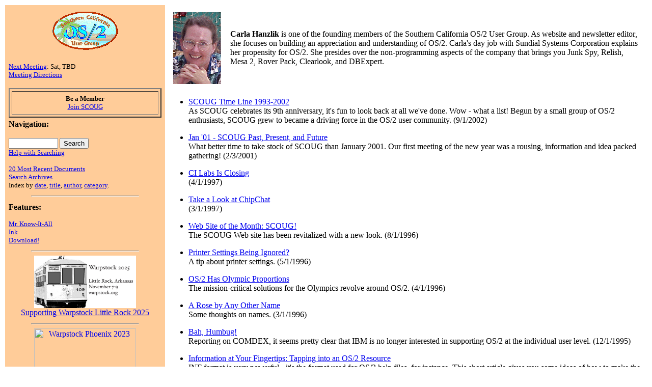

--- FILE ---
content_type: text/html
request_url: http://www.scoug.com/Author/Carla_Hanzlik.html
body_size: 3222
content:
<HTML>
<HEAD>
<TITLE>Carla Hanzlik
</TITLE>
<META NAME="INDEX-COMMAND" CONTENT="NO">
</HEAD>

<BODY BGCOLOR="#FFFFFF">

<table width="100%" summary="">
  <tr><td width="25%" bgcolor="#FFCC99" valign="top">
  <table summary="">

    <tr><td valign="top">
    <table width="100%" summary="">

      <tr><td align="center">
      <a href="/index.html"><img src="/graphics/scougsmallorange.gif" alt="SCOUG Logo" width=138 height=86 border="0" align="middle"></a></td></tr>
      <tr><td>
      <p>
      <font size=2>
      <br><a href="/meetings.html">Next Meeting</a>: Sat, TBD
      <br><a href="/directions.html">Meeting Directions</a>
      </font>
      <br>
      <br>
      <table width="100%" cellpadding=6 cellspacing=4 border=2 summary="">
        <tr><td align="center">
        <font size=2>
        <b>Be a Member</b>
        <br>
        <a href="/members/membapp.html">Join SCOUG</a>
        </font>
        </td></tr>
      </table>
      </td></tr>

      <tr><td><b>Navigation:</b>
      <br>
      <br>
      <form method="GET" action="/cgi-bin/DocSearch.cmd">
        <font size=2>
        <input name="SEARCHSTR" size=10>
        <input type="HIDDEN" name=DataBase value="Scoug">
        <input type="submit" value="Search">
        <br>
        <a href="/search.html">Help with Searching</a>
        </font>
      </form>
      <p>
      <font size=2>
      <a href="/20new.html">20 Most Recent Documents</a>
      <br><a href="/search.html">Search Archives</a>
      <br>Index by <a href="/rg/scougtd.html">date</a>,
      <a href="/rg/scougtta.html">title</a>,
      <a href="/author/index.html">author</a>,
      <a href="/rg/scougtc1.html">category</a>.
      </font>
      </td></tr>

      <tr><td align="center">
      <hr width="70%"></td></tr>

      <tr><td>
      <p><b>Features:</b>
      <p>
      <font color="#000000" size=2>
      <a href="/os24u/mrkia.html">Mr. Know-It-All</a>
      <br><a href="/os24u/ink.html">Ink</a>
      <br><a href="/os24u/download.html">Download!</a>
      </font>
      </td></tr>

      <!-- Warpstock logos start here - keep in sync with index.html -->

      <!-- Warpstock Little Rock 2025 logo begin -->
      <tr><td align="center">
      <hr width="70%">
      <div id="ws_2025">
        <a href="http://www.warpstock.org">
           <img src="http://www.warpstock.org/staticpages/images/WS2025_1204x623.jpg"
                width="200"
                alt="Warpstock Little Rock 2025" title="Supporting Warpstock Little Rock 2025"/>
          <br/>
          Supporting Warpstock Little Rock 2025
        </a>
      </div>
      </td></tr>
      <!-- Warpstock Little Rock 2025 logo end -->

      <!-- Warpstock Phoenix 2023 logo begin -->
      <tr><td align="center">
      <hr width="70%">
      <div id="ws_2023">
        <a href="http://www.warpstock.org">
           <img src="http://www.warpstock.org/mediagallery/mediaobjects/tn/f/f_ws2023_640x532.jpg"
                width="200"
                alt="Warpstock Phoenix 2023" title="Supporting Warpstock Phoenix 2023"/>
          <br/>
          Supporting Warpstock Phoenix 2023
        </a>
      </div>
      </td></tr>
      <!-- Warpstock Phoenix 2023 logo end -->

      <!-- Warpstock Orlando 2022 logo begin -->
      <tr><td align="center">
      <hr width="70%">
      <div id="ws_2022">
        <a href="http://www.warpstock.org">
          <img src="http://www.warpstock.org/staticpages/images/WS2022_640x240.jpg"
               width="200"
               alt="Warpstock Orlando 2022" title="Supporting Warpstock Orlando 2022"/>
          <br/>
          Supporting Warpstock Orlando 2022
        </a>
      </div>
      </td></tr>
      <!-- Warpstock Orlando 2022 logo end -->

      <!-- Warpstock Virtual 2021 logo begin -->
      <tr><td align="center">
      <hr width="70%">
      <br>
      <div id="ws_2021">
        <font color="#000000" size=2>
        <a href="http://www.warpstock.org">
          <img src="http://www.warpstock.org/filemgmt_data/files/Warp%20speed3sm.jpg"
          alt="Warpstock Virtual 2021"
            width="200"
            title="Supporting Warpstock Virtual 2021">
          <br>
        </a>
        </font>
      </div>
      </td></tr>

      <!-- Warpstock Virtual 2020 logo begin -->
      <tr><td align="center">
      <hr width="70%">
      <br>
      <div id="ws_2020">
        <font color="#000000" size=2>
        <a href="http://www.warpstock.org">
          <img src="http://www.warpstock.org/staticpages/images/WS2020_375x195.jpg"
          alt="Warpstock Virtual 2020"
            width="200"
            title="Supporting Warpstock Virtual 2020">
          <br>
        </a>
        </font>
      </div>
      </td></tr>

      <!-- Warpstock Orlando 2019 logo begin -->
      <tr><td align="center">
      <hr width="70%">
      <br>
      <div id="ws_2019">
        <font color="#000000" size=2>
        <a href="http://www.warpstock.org">
          <img src="http://www.warpstock.org/staticpages/images/WS2019_347x151.png"
          alt="Warpstock Orlando 2019"
            width="200"
            title="Supporting Warpstock Orlando 2019">
          <br>
        </a>
        </font>
      </div>
      </td></tr>

      <!-- Warpstock logos end here -->

      <tr><td align="center">
      <hr width="70%"></td></tr>

      <tr><td><b>SCOUG:</b>
      <p>
      <font size=2>
      <a href="/index.html">Home</a>
      </font>
      <p>
      <!--
      <font size=2>
      <a href="/members/membapp.html">Membership Form</a>
      </font>
      <p>
      -->
      <font size=2>
      <a href="/maillist.html">Email Lists</a>
      </font>
      <p>
      <font size=2>
      <a href="/sigs.html">SIGs</a> (<a href="/internet/index.html">Internet</a>, <a href="/GIG/index.html">General Interest</a>, <a href="/programming/">Programming</a>, <a href="/netsig.html">Network</a>, <a href="/sigs.html">more..</a>)
      </font>
      <p>
      <font size=2>
      Online <a href="/chat/index.html">Chats</a>
      </font>
      <p>
      <font size=2>
      <a href="/business/index.html">Business</a>
      </font>
      <p>
      <font size=2>
      <a href="/pastpresentations.html">Past Presentations</a>
      </font>
      <p>
      <font size=2>
      <a href="/credits.html">Credits</a>
      </font>
      <p>
      <font size=2>
      <a href="/submissions.html">Submissions</a>
      </font>
      <p>
      <font size=2>
      <a href="/os24u/contact.html">Contact SCOUG</a>
      </font>
      <p>
      <font size=2>
      <a href="/copyright.html">Copyright SCOUG</a>
      </font>
      </td></tr>

      <tr><td align="center"><br>
      <hr width="70%"></td></tr>

      <tr><td align="center">
      <a href="/warpexpowest/index.html">
      <img src="/graphics/exposmall.gif" alt="warp expowest" width=143 height=108 border="0"></a>
      <font color="#000000" size=2>
      <br><a href="/warpexpowest/pictures/index.html">Pictures from Sept. 1999</a>
      </font>
      </td></tr>

      <tr><td align="center">
      <hr width="70%"></td></tr>

      <tr><td align="center">
      <b><i>The views expressed in articles on this site are those of their authors.
      </i></b>
      <hr width="70%">
      </td></tr>

      <tr><td align="center">
      <p>
      <img src="/graphics/warptechbanner.gif" alt="warptech" width=100 height=81 border=0>
      <br><font color="#000000" size=2>
      <a href="/scougatwarptech.html">SCOUG was there!</a></font>
      </td></tr>

      <tr><td align="center">
      <hr width="70%">
      </td></tr>
      <tr><td>
      <font size=1>
      Copyright 1998-2025, Southern California OS/2 User Group.
      ALL RIGHTS RESERVED.
      </font>
      <p>
      <font size=1>
      SCOUG, Warp Expo West, and Warpfest are trademarks of the
      Southern California OS/2 User Group.
      OS/2, Workplace Shell, and IBM are registered trademarks of
      International Business Machines Corporation.
      All other trademarks remain the property of their respective owners.
      </font>

      <center>
      <b>The Southern California OS/2 User Group</b>
      <br>USA
      </center>
      </td></tr>
    </table>
    </td></tr>
  </table>
  <td valign="top">
  <table width="100%" summary="">
    <tr><td>

  <!-- tablebottom ends 2 tables -->

<P>
<TABLE BORDER=0 CELLPADDING=8>
<TR>
<TD><IMG SRC="/graphics/carla.gif"></TD>
<TD VALIGN=CENTER><B>Carla Hanzlik</B> is one of the founding members of the Southern California OS/2 User Group.  As website and newsletter editor, she focuses on building an appreciation and understanding of OS/2.  Carla's day job with Sundial Systems Corporation explains her propensity for OS/2.  She presides over the non-programming aspects of the company that brings you Junk Spy, Relish, Mesa 2, Rover Pack, Clearlook, and DBExpert.</TD>
</TR>
</TABLE>

<ul>
<li><a href="/os24u/2002/scoug209.timeline.html">SCOUG Time Line 1993-2002</a>
<br>As SCOUG celebrates its 9th anniversary, it's fun to look back at all we've done.  Wow - what a list!  Begun by a small group of OS/2 enthusiasts, SCOUG grew to became a driving force in the OS/2 user community.   (9/1/2002)<p>
<li><a href="/os24u/2001/scoug002.jan01meeting.html">Jan '01 - SCOUG Past, Present, and Future</a>
<br>What better time to take stock of SCOUG than January 2001.  Our first meeting of the new year was a rousing, information and idea packed gathering!   (2/3/2001)<p>
<li><a href="/os24u/1997/scoug704.2.cilabs.html">CI Labs Is Closing</a>
<br> (4/1/1997)<p>
<li><a href="/os24u/1997/scoug703.2.chipchat.html">Take a Look at ChipChat</a>
<br> (3/1/1997)<p>
<li><a href="/os24u/1996/scoug608.2.website.html">Web Site of the Month: SCOUG!</a>
<br>The SCOUG Web site has been revitalized with a new look. (8/1/1996)<p>
<li><a href="/os24u/1996/scoug605.2.printset.html">Printer Settings Being Ignored?</a>
<br>A tip about printer settings. (5/1/1996)<p>
<li><a href="/os24u/1996/scoug604.2.olympics.html">OS/2 Has Olympic Proportions</a>
<br>The mission-critical solutions for the Olympics revolve around OS/2. (4/1/1996)<p>
<li><a href="/os24u/1996/scoug603.2.rose.html">A Rose by Any Other Name</a>
<br>Some thoughts on names. (3/1/1996)<p>
<li><a href="/os24u/1995/scoug512.2.humbug.html">Bah, Humbug!</a>
<br>Reporting on COMDEX, it seems pretty clear that IBM is no longer interested in supporting OS/2 at the individual user level. (12/1/1995)<p>
<li><a href="/os24u/1995/scoug510.2.inf.html">Information at Your Fingertips: Tapping into an OS/2 Resource</a>
<br>INF format is very powerful - it's the format used for OS/2 help files, for instance.  This short article gives you some ideas of how to make the most of it. (10/1/1995)<p>
<li><a href="/os24u/1995/SCOUG504.2.apology.html">Apologies to Marvin Hoffman</a>
<br> (4/1/1995)<p>
<li><a href="/os24u/1995/scoug501.2.survey.html">Results of the Newsletter Survey</a>
<br> (1/1/1995)<p>
<li><a href="/os24u/1994/scoug410.2.pondering.html">Pondering the Past and Future</a>
<br> (10/1/1994)<p>
</ul>





</table>
</table>

</BODY>
